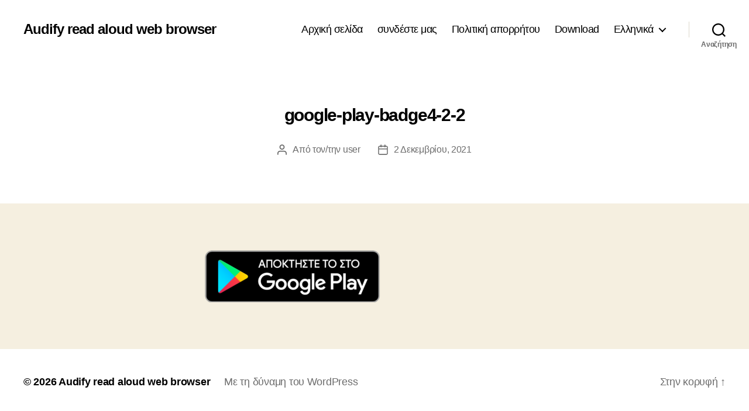

--- FILE ---
content_type: text/html; charset=UTF-8
request_url: https://www.tangerinesoftwarehouse.com/el/audify-%CF%80%CF%81%CF%8C%CE%B3%CF%81%CE%B1%CE%BC%CE%BC%CE%B1-%CF%80%CE%B5%CF%81%CE%B9%CE%AE%CE%B3%CE%B7%CF%83%CE%B7%CF%82-ebook-%CE%B9%CF%83%CF%84%CF%8C%CF%82-%CE%BA%CE%B5%CE%AF%CE%BC%CE%B5%CE%BD/google-play-badge4-2-2/
body_size: 11104
content:
<!DOCTYPE html>

<html class="no-js" dir="ltr" lang="el" prefix="og: https://ogp.me/ns#">

	<head>

		<meta charset="UTF-8">
		<meta name="viewport" content="width=device-width, initial-scale=1.0">

		<link rel="profile" href="https://gmpg.org/xfn/11">

		<title>google-play-badge4-2-2 | Audify read aloud web browser</title>

		<!-- All in One SEO 4.6.3 - aioseo.com -->
		<meta name="robots" content="max-image-preview:large"/>
		<link rel="canonical" href="https://www.tangerinesoftwarehouse.com/google-play-badge4-2-2/"/>
		<meta name="generator" content="All in One SEO (AIOSEO) 4.6.3"/>
		<meta property="og:locale" content="el_GR"/>
		<meta property="og:site_name" content="Audify read aloud web browser |"/>
		<meta property="og:type" content="article"/>
		<meta property="og:title" content="google-play-badge4-2-2 | Audify read aloud web browser"/>
		<meta property="og:url" content="https://www.tangerinesoftwarehouse.com/google-play-badge4-2-2/"/>
		<meta property="article:published_time" content="2021-12-02T09:09:54+00:00"/>
		<meta property="article:modified_time" content="2021-12-02T09:09:54+00:00"/>
		<meta name="twitter:card" content="summary"/>
		<meta name="twitter:title" content="google-play-badge4-2-2 | Audify read aloud web browser"/>
		<script type="application/ld+json" class="aioseo-schema">
			{"@context":"https:\/\/schema.org","@graph":[{"@type":"BreadcrumbList","@id":"https:\/\/www.tangerinesoftwarehouse.com\/google-play-badge4-2-2\/#breadcrumblist","itemListElement":[{"@type":"ListItem","@id":"https:\/\/www.tangerinesoftwarehouse.com\/#listItem","position":1,"name":"Home","item":"https:\/\/www.tangerinesoftwarehouse.com\/","nextItem":"https:\/\/www.tangerinesoftwarehouse.com\/google-play-badge4-2-2\/#listItem"},{"@type":"ListItem","@id":"https:\/\/www.tangerinesoftwarehouse.com\/google-play-badge4-2-2\/#listItem","position":2,"name":"google-play-badge4-2-2","previousItem":"https:\/\/www.tangerinesoftwarehouse.com\/#listItem"}]},{"@type":"ItemPage","@id":"https:\/\/www.tangerinesoftwarehouse.com\/google-play-badge4-2-2\/#itempage","url":"https:\/\/www.tangerinesoftwarehouse.com\/google-play-badge4-2-2\/","name":"google-play-badge4-2-2 | Audify read aloud web browser","inLanguage":"el","isPartOf":{"@id":"https:\/\/www.tangerinesoftwarehouse.com\/#website"},"breadcrumb":{"@id":"https:\/\/www.tangerinesoftwarehouse.com\/google-play-badge4-2-2\/#breadcrumblist"},"author":{"@id":"https:\/\/www.tangerinesoftwarehouse.com\/el\/author\/user\/#author"},"creator":{"@id":"https:\/\/www.tangerinesoftwarehouse.com\/el\/author\/user\/#author"},"datePublished":"2021-12-02T09:09:54+00:00","dateModified":"2021-12-02T09:09:54+00:00"},{"@type":"Organization","@id":"https:\/\/www.tangerinesoftwarehouse.com\/#organization","name":"Tangerine Software House","url":"https:\/\/www.tangerinesoftwarehouse.com\/","logo":{"@type":"ImageObject","url":"https:\/\/www.tangerinesoftwarehouse.com\/wp-content\/uploads\/2021\/03\/cropped-logo-1.png","@id":"https:\/\/www.tangerinesoftwarehouse.com\/google-play-badge4-2-2\/#organizationLogo","width":512,"height":512},"image":{"@id":"https:\/\/www.tangerinesoftwarehouse.com\/google-play-badge4-2-2\/#organizationLogo"}},{"@type":"Person","@id":"https:\/\/www.tangerinesoftwarehouse.com\/el\/author\/user\/#author","url":"https:\/\/www.tangerinesoftwarehouse.com\/el\/author\/user\/","name":"user","image":{"@type":"ImageObject","@id":"https:\/\/www.tangerinesoftwarehouse.com\/google-play-badge4-2-2\/#authorImage","url":"https:\/\/secure.gravatar.com\/avatar\/b58996c504c5638798eb6b511e6f49af?s=96&d=mm&r=g","width":96,"height":96,"caption":"user"}},{"@type":"WebSite","@id":"https:\/\/www.tangerinesoftwarehouse.com\/#website","url":"https:\/\/www.tangerinesoftwarehouse.com\/","name":"Tangerine Software House","inLanguage":"el","publisher":{"@id":"https:\/\/www.tangerinesoftwarehouse.com\/#organization"}}]}
		</script>
		<!-- All in One SEO -->

<link rel="alternate" type="application/rss+xml" title="Ροή RSS &raquo; Audify read aloud web browser" href="https://www.tangerinesoftwarehouse.com/el/feed/"/>
<link rel="alternate" type="application/rss+xml" title="Ροή Σχολίων &raquo; Audify read aloud web browser" href="https://www.tangerinesoftwarehouse.com/el/comments/feed/"/>
<script>window._wpemojiSettings={"baseUrl":"https:\/\/s.w.org\/images\/core\/emoji\/15.0.3\/72x72\/","ext":".png","svgUrl":"https:\/\/s.w.org\/images\/core\/emoji\/15.0.3\/svg\/","svgExt":".svg","source":{"concatemoji":"https:\/\/www.tangerinesoftwarehouse.com\/wp-includes\/js\/wp-emoji-release.min.js?ver=6.5.3"}};!function(i,n){var o,s,e;function c(e){try{var t={supportTests:e,timestamp:(new Date).valueOf()};sessionStorage.setItem(o,JSON.stringify(t))}catch(e){}}function p(e,t,n){e.clearRect(0,0,e.canvas.width,e.canvas.height),e.fillText(t,0,0);var t=new Uint32Array(e.getImageData(0,0,e.canvas.width,e.canvas.height).data),r=(e.clearRect(0,0,e.canvas.width,e.canvas.height),e.fillText(n,0,0),new Uint32Array(e.getImageData(0,0,e.canvas.width,e.canvas.height).data));return t.every(function(e,t){return e===r[t]})}function u(e,t,n){switch(t){case"flag":return n(e,"\ud83c\udff3\ufe0f\u200d\u26a7\ufe0f","\ud83c\udff3\ufe0f\u200b\u26a7\ufe0f")?!1:!n(e,"\ud83c\uddfa\ud83c\uddf3","\ud83c\uddfa\u200b\ud83c\uddf3")&&!n(e,"\ud83c\udff4\udb40\udc67\udb40\udc62\udb40\udc65\udb40\udc6e\udb40\udc67\udb40\udc7f","\ud83c\udff4\u200b\udb40\udc67\u200b\udb40\udc62\u200b\udb40\udc65\u200b\udb40\udc6e\u200b\udb40\udc67\u200b\udb40\udc7f");case"emoji":return!n(e,"\ud83d\udc26\u200d\u2b1b","\ud83d\udc26\u200b\u2b1b")}return!1}function f(e,t,n){var r="undefined"!=typeof WorkerGlobalScope&&self instanceof WorkerGlobalScope?new OffscreenCanvas(300,150):i.createElement("canvas"),a=r.getContext("2d",{willReadFrequently:!0}),o=(a.textBaseline="top",a.font="600 32px Arial",{});return e.forEach(function(e){o[e]=t(a,e,n)}),o}function t(e){var t=i.createElement("script");t.src=e,t.defer=!0,i.head.appendChild(t)}"undefined"!=typeof Promise&&(o="wpEmojiSettingsSupports",s=["flag","emoji"],n.supports={everything:!0,everythingExceptFlag:!0},e=new Promise(function(e){i.addEventListener("DOMContentLoaded",e,{once:!0})}),new Promise(function(t){var n=function(){try{var e=JSON.parse(sessionStorage.getItem(o));if("object"==typeof e&&"number"==typeof e.timestamp&&(new Date).valueOf()<e.timestamp+604800&&"object"==typeof e.supportTests)return e.supportTests}catch(e){}return null}();if(!n){if("undefined"!=typeof Worker&&"undefined"!=typeof OffscreenCanvas&&"undefined"!=typeof URL&&URL.createObjectURL&&"undefined"!=typeof Blob)try{var e="postMessage("+f.toString()+"("+[JSON.stringify(s),u.toString(),p.toString()].join(",")+"));",r=new Blob([e],{type:"text/javascript"}),a=new Worker(URL.createObjectURL(r),{name:"wpTestEmojiSupports"});return void(a.onmessage=function(e){c(n=e.data),a.terminate(),t(n)})}catch(e){}c(n=f(s,u,p))}t(n)}).then(function(e){for(var t in e)n.supports[t]=e[t],n.supports.everything=n.supports.everything&&n.supports[t],"flag"!==t&&(n.supports.everythingExceptFlag=n.supports.everythingExceptFlag&&n.supports[t]);n.supports.everythingExceptFlag=n.supports.everythingExceptFlag&&!n.supports.flag,n.DOMReady=!1,n.readyCallback=function(){n.DOMReady=!0}}).then(function(){return e}).then(function(){var e;n.supports.everything||(n.readyCallback(),(e=n.source||{}).concatemoji?t(e.concatemoji):e.wpemoji&&e.twemoji&&(t(e.twemoji),t(e.wpemoji)))}))}((window,document),window._wpemojiSettings);</script>
<style id='wp-emoji-styles-inline-css'>img.wp-smiley,img.emoji{display:inline!important;border:none!important;box-shadow:none!important;height:1em!important;width:1em!important;margin:0 .07em!important;vertical-align:-.1em!important;background:none!important;padding:0!important}</style>
<link rel='stylesheet' id='wp-block-library-css' href='https://www.tangerinesoftwarehouse.com/wp-includes/css/dist/block-library/style.min.css?ver=6.5.3' media='all'/>
<style id='classic-theme-styles-inline-css'>.wp-block-button__link{color:#fff;background-color:#32373c;border-radius:9999px;box-shadow:none;text-decoration:none;padding:calc(.667em + 2px) calc(1.333em + 2px);font-size:1.125em}.wp-block-file__button{background:#32373c;color:#fff;text-decoration:none}</style>
<style id='global-styles-inline-css'>body{--wp--preset--color--black:#000;--wp--preset--color--cyan-bluish-gray:#abb8c3;--wp--preset--color--white:#fff;--wp--preset--color--pale-pink:#f78da7;--wp--preset--color--vivid-red:#cf2e2e;--wp--preset--color--luminous-vivid-orange:#ff6900;--wp--preset--color--luminous-vivid-amber:#fcb900;--wp--preset--color--light-green-cyan:#7bdcb5;--wp--preset--color--vivid-green-cyan:#00d084;--wp--preset--color--pale-cyan-blue:#8ed1fc;--wp--preset--color--vivid-cyan-blue:#0693e3;--wp--preset--color--vivid-purple:#9b51e0;--wp--preset--color--accent:#cd2653;--wp--preset--color--primary:#000;--wp--preset--color--secondary:#6d6d6d;--wp--preset--color--subtle-background:#dcd7ca;--wp--preset--color--background:#f5efe0;--wp--preset--gradient--vivid-cyan-blue-to-vivid-purple:linear-gradient(135deg,rgba(6,147,227,1) 0%,#9b51e0 100%);--wp--preset--gradient--light-green-cyan-to-vivid-green-cyan:linear-gradient(135deg,#7adcb4 0%,#00d082 100%);--wp--preset--gradient--luminous-vivid-amber-to-luminous-vivid-orange:linear-gradient(135deg,rgba(252,185,0,1) 0%,rgba(255,105,0,1) 100%);--wp--preset--gradient--luminous-vivid-orange-to-vivid-red:linear-gradient(135deg,rgba(255,105,0,1) 0%,#cf2e2e 100%);--wp--preset--gradient--very-light-gray-to-cyan-bluish-gray:linear-gradient(135deg,#eee 0%,#a9b8c3 100%);--wp--preset--gradient--cool-to-warm-spectrum:linear-gradient(135deg,#4aeadc 0%,#9778d1 20%,#cf2aba 40%,#ee2c82 60%,#fb6962 80%,#fef84c 100%);--wp--preset--gradient--blush-light-purple:linear-gradient(135deg,#ffceec 0%,#9896f0 100%);--wp--preset--gradient--blush-bordeaux:linear-gradient(135deg,#fecda5 0%,#fe2d2d 50%,#6b003e 100%);--wp--preset--gradient--luminous-dusk:linear-gradient(135deg,#ffcb70 0%,#c751c0 50%,#4158d0 100%);--wp--preset--gradient--pale-ocean:linear-gradient(135deg,#fff5cb 0%,#b6e3d4 50%,#33a7b5 100%);--wp--preset--gradient--electric-grass:linear-gradient(135deg,#caf880 0%,#71ce7e 100%);--wp--preset--gradient--midnight:linear-gradient(135deg,#020381 0%,#2874fc 100%);--wp--preset--font-size--small:18px;--wp--preset--font-size--medium:20px;--wp--preset--font-size--large:26.25px;--wp--preset--font-size--x-large:42px;--wp--preset--font-size--normal:21px;--wp--preset--font-size--larger:32px;--wp--preset--spacing--20:.44rem;--wp--preset--spacing--30:.67rem;--wp--preset--spacing--40:1rem;--wp--preset--spacing--50:1.5rem;--wp--preset--spacing--60:2.25rem;--wp--preset--spacing--70:3.38rem;--wp--preset--spacing--80:5.06rem;--wp--preset--shadow--natural:6px 6px 9px rgba(0,0,0,.2);--wp--preset--shadow--deep:12px 12px 50px rgba(0,0,0,.4);--wp--preset--shadow--sharp:6px 6px 0 rgba(0,0,0,.2);--wp--preset--shadow--outlined:6px 6px 0 -3px rgba(255,255,255,1) , 6px 6px rgba(0,0,0,1);--wp--preset--shadow--crisp:6px 6px 0 rgba(0,0,0,1)}:where(.is-layout-flex){gap:.5em}:where(.is-layout-grid){gap:.5em}body .is-layout-flex{display:flex}body .is-layout-flex{flex-wrap:wrap;align-items:center}body .is-layout-flex>*{margin:0}body .is-layout-grid{display:grid}body .is-layout-grid>*{margin:0}:where(.wp-block-columns.is-layout-flex){gap:2em}:where(.wp-block-columns.is-layout-grid){gap:2em}:where(.wp-block-post-template.is-layout-flex){gap:1.25em}:where(.wp-block-post-template.is-layout-grid){gap:1.25em}.has-black-color{color:var(--wp--preset--color--black)!important}.has-cyan-bluish-gray-color{color:var(--wp--preset--color--cyan-bluish-gray)!important}.has-white-color{color:var(--wp--preset--color--white)!important}.has-pale-pink-color{color:var(--wp--preset--color--pale-pink)!important}.has-vivid-red-color{color:var(--wp--preset--color--vivid-red)!important}.has-luminous-vivid-orange-color{color:var(--wp--preset--color--luminous-vivid-orange)!important}.has-luminous-vivid-amber-color{color:var(--wp--preset--color--luminous-vivid-amber)!important}.has-light-green-cyan-color{color:var(--wp--preset--color--light-green-cyan)!important}.has-vivid-green-cyan-color{color:var(--wp--preset--color--vivid-green-cyan)!important}.has-pale-cyan-blue-color{color:var(--wp--preset--color--pale-cyan-blue)!important}.has-vivid-cyan-blue-color{color:var(--wp--preset--color--vivid-cyan-blue)!important}.has-vivid-purple-color{color:var(--wp--preset--color--vivid-purple)!important}.has-black-background-color{background-color:var(--wp--preset--color--black)!important}.has-cyan-bluish-gray-background-color{background-color:var(--wp--preset--color--cyan-bluish-gray)!important}.has-white-background-color{background-color:var(--wp--preset--color--white)!important}.has-pale-pink-background-color{background-color:var(--wp--preset--color--pale-pink)!important}.has-vivid-red-background-color{background-color:var(--wp--preset--color--vivid-red)!important}.has-luminous-vivid-orange-background-color{background-color:var(--wp--preset--color--luminous-vivid-orange)!important}.has-luminous-vivid-amber-background-color{background-color:var(--wp--preset--color--luminous-vivid-amber)!important}.has-light-green-cyan-background-color{background-color:var(--wp--preset--color--light-green-cyan)!important}.has-vivid-green-cyan-background-color{background-color:var(--wp--preset--color--vivid-green-cyan)!important}.has-pale-cyan-blue-background-color{background-color:var(--wp--preset--color--pale-cyan-blue)!important}.has-vivid-cyan-blue-background-color{background-color:var(--wp--preset--color--vivid-cyan-blue)!important}.has-vivid-purple-background-color{background-color:var(--wp--preset--color--vivid-purple)!important}.has-black-border-color{border-color:var(--wp--preset--color--black)!important}.has-cyan-bluish-gray-border-color{border-color:var(--wp--preset--color--cyan-bluish-gray)!important}.has-white-border-color{border-color:var(--wp--preset--color--white)!important}.has-pale-pink-border-color{border-color:var(--wp--preset--color--pale-pink)!important}.has-vivid-red-border-color{border-color:var(--wp--preset--color--vivid-red)!important}.has-luminous-vivid-orange-border-color{border-color:var(--wp--preset--color--luminous-vivid-orange)!important}.has-luminous-vivid-amber-border-color{border-color:var(--wp--preset--color--luminous-vivid-amber)!important}.has-light-green-cyan-border-color{border-color:var(--wp--preset--color--light-green-cyan)!important}.has-vivid-green-cyan-border-color{border-color:var(--wp--preset--color--vivid-green-cyan)!important}.has-pale-cyan-blue-border-color{border-color:var(--wp--preset--color--pale-cyan-blue)!important}.has-vivid-cyan-blue-border-color{border-color:var(--wp--preset--color--vivid-cyan-blue)!important}.has-vivid-purple-border-color{border-color:var(--wp--preset--color--vivid-purple)!important}.has-vivid-cyan-blue-to-vivid-purple-gradient-background{background:var(--wp--preset--gradient--vivid-cyan-blue-to-vivid-purple)!important}.has-light-green-cyan-to-vivid-green-cyan-gradient-background{background:var(--wp--preset--gradient--light-green-cyan-to-vivid-green-cyan)!important}.has-luminous-vivid-amber-to-luminous-vivid-orange-gradient-background{background:var(--wp--preset--gradient--luminous-vivid-amber-to-luminous-vivid-orange)!important}.has-luminous-vivid-orange-to-vivid-red-gradient-background{background:var(--wp--preset--gradient--luminous-vivid-orange-to-vivid-red)!important}.has-very-light-gray-to-cyan-bluish-gray-gradient-background{background:var(--wp--preset--gradient--very-light-gray-to-cyan-bluish-gray)!important}.has-cool-to-warm-spectrum-gradient-background{background:var(--wp--preset--gradient--cool-to-warm-spectrum)!important}.has-blush-light-purple-gradient-background{background:var(--wp--preset--gradient--blush-light-purple)!important}.has-blush-bordeaux-gradient-background{background:var(--wp--preset--gradient--blush-bordeaux)!important}.has-luminous-dusk-gradient-background{background:var(--wp--preset--gradient--luminous-dusk)!important}.has-pale-ocean-gradient-background{background:var(--wp--preset--gradient--pale-ocean)!important}.has-electric-grass-gradient-background{background:var(--wp--preset--gradient--electric-grass)!important}.has-midnight-gradient-background{background:var(--wp--preset--gradient--midnight)!important}.has-small-font-size{font-size:var(--wp--preset--font-size--small)!important}.has-medium-font-size{font-size:var(--wp--preset--font-size--medium)!important}.has-large-font-size{font-size:var(--wp--preset--font-size--large)!important}.has-x-large-font-size{font-size:var(--wp--preset--font-size--x-large)!important}.wp-block-navigation a:where(:not(.wp-element-button)){color:inherit}:where(.wp-block-post-template.is-layout-flex){gap:1.25em}:where(.wp-block-post-template.is-layout-grid){gap:1.25em}:where(.wp-block-columns.is-layout-flex){gap:2em}:where(.wp-block-columns.is-layout-grid){gap:2em}.wp-block-pullquote{font-size:1.5em;line-height:1.6}</style>
<link rel='stylesheet' id='contact-form-7-css' href='https://www.tangerinesoftwarehouse.com/wp-content/plugins/contact-form-7/includes/css/styles.css?ver=5.9.5' media='all'/>
<link rel='stylesheet' id='dashicons-css' href='https://www.tangerinesoftwarehouse.com/wp-includes/css/dashicons.min.css?ver=6.5.3' media='all'/>
<link rel='stylesheet' id='post-views-counter-frontend-css' href='https://www.tangerinesoftwarehouse.com/wp-content/plugins/post-views-counter/css/frontend.min.css?ver=1.4.6' media='all'/>
<link rel='stylesheet' id='twentytwenty-style-css' href='https://www.tangerinesoftwarehouse.com/wp-content/themes/twentytwenty/style.css?ver=2.6' media='all'/>
<style id='twentytwenty-style-inline-css'>.color-accent,.color-accent-hover:hover,.color-accent-hover:focus,:root .has-accent-color,.has-drop-cap:not(:focus):first-letter,.wp-block-button.is-style-outline,a {color:#cd2653}blockquote,.border-color-accent,.border-color-accent-hover:hover,.border-color-accent-hover:focus{border-color:#cd2653}button,.button,.faux-button,.wp-block-button__link,.wp-block-file .wp-block-file__button,input[type="button"],input[type="reset"],input[type="submit"],.bg-accent,.bg-accent-hover:hover,.bg-accent-hover:focus,:root .has-accent-background-color,.comment-reply-link{background-color:#cd2653}.fill-children-accent,.fill-children-accent *{fill:#cd2653}body,.entry-title a,:root .has-primary-color{color:#000}:root .has-primary-background-color{background-color:#000}cite,figcaption,.wp-caption-text,.post-meta,.entry-content .wp-block-archives li,.entry-content .wp-block-categories li,.entry-content .wp-block-latest-posts li,.wp-block-latest-comments__comment-date,.wp-block-latest-posts__post-date,.wp-block-embed figcaption,.wp-block-image figcaption,.wp-block-pullquote cite,.comment-metadata,.comment-respond .comment-notes,.comment-respond .logged-in-as,.pagination .dots,.entry-content hr:not(.has-background),hr.styled-separator,:root .has-secondary-color {color:#6d6d6d}:root .has-secondary-background-color{background-color:#6d6d6d}pre,fieldset,input,textarea,table,table *,hr{border-color:#dcd7ca}caption,code,code,kbd,samp,.wp-block-table.is-style-stripes tbody tr:nth-child(odd),:root .has-subtle-background-background-color {background-color:#dcd7ca}.wp-block-table.is-style-stripes{border-bottom-color:#dcd7ca}.wp-block-latest-posts.is-grid li{border-top-color:#dcd7ca}:root .has-subtle-background-color{color:#dcd7ca}body:not(.overlay-header) .primary-menu > li > a,body:not(.overlay-header) .primary-menu > li > .icon,.modal-menu a,.footer-menu a, .footer-widgets a:where(:not(.wp-block-button__link)),#site-footer .wp-block-button.is-style-outline,.wp-block-pullquote:before,.singular:not(.overlay-header) .entry-header a,.archive-header a,.header-footer-group .color-accent,.header-footer-group .color-accent-hover:hover {color:#cd2653}.social-icons a,#site-footer button:not(.toggle),#site-footer .button,#site-footer .faux-button,#site-footer .wp-block-button__link,#site-footer .wp-block-file__button,#site-footer input[type="button"],#site-footer input[type="reset"],#site-footer input[type="submit"] {background-color:#cd2653}.header-footer-group,body:not(.overlay-header) #site-header .toggle,.menu-modal .toggle {color:#000}body:not(.overlay-header) .primary-menu ul {background-color:#000}body:not(.overlay-header) .primary-menu > li > ul:after {border-bottom-color:#000}body:not(.overlay-header) .primary-menu ul ul:after {border-left-color:#000}.site-description,body:not(.overlay-header) .toggle-inner .toggle-text,.widget .post-date,.widget .rss-date,.widget_archive li,.widget_categories li,.widget cite,.widget_pages li,.widget_meta li,.widget_nav_menu li,.powered-by-wordpress,.footer-credits .privacy-policy,.to-the-top,.singular .entry-header .post-meta,.singular:not(.overlay-header) .entry-header .post-meta a {color:#6d6d6d}.header-footer-group pre,.header-footer-group fieldset,.header-footer-group input,.header-footer-group textarea,.header-footer-group table,.header-footer-group table *,.footer-nav-widgets-wrapper,#site-footer,.menu-modal nav *,.footer-widgets-outer-wrapper,.footer-top{border-color:#dcd7ca}.header-footer-group table caption,body:not(.overlay-header) .header-inner .toggle-wrapper::before {background-color:#dcd7ca}body,input,textarea,button,.button,.faux-button,.faux-button.more-link,.wp-block-button__link,.wp-block-file__button,.has-drop-cap:not(:focus)::first-letter,.entry-content .wp-block-archives,.entry-content .wp-block-categories,.entry-content .wp-block-cover-image,.entry-content .wp-block-cover-image p,.entry-content .wp-block-latest-comments,.entry-content .wp-block-latest-posts,.entry-content .wp-block-pullquote,.entry-content .wp-block-quote.is-large,.entry-content .wp-block-quote.is-style-large,.entry-content .wp-block-archives *,.entry-content .wp-block-categories *,.entry-content .wp-block-latest-posts *,.entry-content .wp-block-latest-comments *,.entry-content,.entry-content h1,.entry-content h2,.entry-content h3,.entry-content h4,.entry-content h5,.entry-content h6,.entry-content p,.entry-content ol,.entry-content ul,.entry-content dl,.entry-content dt,.entry-content cite,.entry-content figcaption,.entry-content table,.entry-content address,.entry-content .wp-caption-text,.entry-content .wp-block-file,.comment-content p,.comment-content ol,.comment-content ul,.comment-content dl,.comment-content dt,.comment-content cite,.comment-content figcaption,.comment-content .wp-caption-text,.widget_text p,.widget_text ol,.widget_text ul,.widget_text dl,.widget_text dt,.widget-content .rssSummary,.widget-content cite,.widget-content figcaption,.widget-content .wp-caption-text {font-family:'Helvetica Neue',Helvetica,Arial,sans-serif}</style>
<link rel='stylesheet' id='twentytwenty-fonts-css' href='https://www.tangerinesoftwarehouse.com/wp-content/themes/twentytwenty/assets/css/font-inter.css?ver=2.6' media='all'/>
<link rel='stylesheet' id='twentytwenty-print-style-css' href='https://www.tangerinesoftwarehouse.com/wp-content/themes/twentytwenty/print.css?ver=2.6' media='print'/>
<script src="https://www.tangerinesoftwarehouse.com/wp-content/themes/twentytwenty/assets/js/index.js?ver=2.6" id="twentytwenty-js-js" defer data-wp-strategy="defer"></script>
<link rel="https://api.w.org/" href="https://www.tangerinesoftwarehouse.com/wp-json/"/><link rel="alternate" type="application/json" href="https://www.tangerinesoftwarehouse.com/wp-json/wp/v2/media/2353"/><link rel="EditURI" type="application/rsd+xml" title="RSD" href="https://www.tangerinesoftwarehouse.com/xmlrpc.php?rsd"/>
<meta name="generator" content="WordPress 6.5.3"/>
<link rel='shortlink' href='https://www.tangerinesoftwarehouse.com/?p=2353'/>
<link rel="alternate" type="application/json+oembed" href="https://www.tangerinesoftwarehouse.com/wp-json/oembed/1.0/embed?url=https%3A%2F%2Fwww.tangerinesoftwarehouse.com%2Fgoogle-play-badge4-2-2%2F"/>
<link rel="alternate" type="text/xml+oembed" href="https://www.tangerinesoftwarehouse.com/wp-json/oembed/1.0/embed?url=https%3A%2F%2Fwww.tangerinesoftwarehouse.com%2Fgoogle-play-badge4-2-2%2F&#038;format=xml"/>
	<script>document.documentElement.className=document.documentElement.className.replace('no-js','js');</script>
	<link rel="icon" href="https://www.tangerinesoftwarehouse.com/wp-content/uploads/2021/03/cropped-logo-1-32x32.png" sizes="32x32"/>
<link rel="icon" href="https://www.tangerinesoftwarehouse.com/wp-content/uploads/2021/03/cropped-logo-1-192x192.png" sizes="192x192"/>
<link rel="apple-touch-icon" href="https://www.tangerinesoftwarehouse.com/wp-content/uploads/2021/03/cropped-logo-1-180x180.png"/>
<meta name="msapplication-TileImage" content="https://www.tangerinesoftwarehouse.com/wp-content/uploads/2021/03/cropped-logo-1-270x270.png"/>
		<style id="wp-custom-css">h1{font-size:3rem}h3{font-size:3rem}.home .entry-header{display:none}</style>
		
	</head>

	<body class="attachment attachment-template-default single single-attachment postid-2353 attachmentid-2353 attachment-png wp-embed-responsive singular enable-search-modal missing-post-thumbnail has-no-pagination not-showing-comments show-avatars footer-top-hidden">

		<a class="skip-link screen-reader-text" href="#site-content">Μετάβαση στο περιεχόμενο</a>
		<header id="site-header" class="header-footer-group">

			<div class="header-inner section-inner">

				<div class="header-titles-wrapper">

					
						<button class="toggle search-toggle mobile-search-toggle" data-toggle-target=".search-modal" data-toggle-body-class="showing-search-modal" data-set-focus=".search-modal .search-field" aria-expanded="false">
							<span class="toggle-inner">
								<span class="toggle-icon">
									<svg class="svg-icon" aria-hidden="true" role="img" focusable="false" xmlns="http://www.w3.org/2000/svg" width="23" height="23" viewBox="0 0 23 23"><path d="M38.710696,48.0601792 L43,52.3494831 L41.3494831,54 L37.0601792,49.710696 C35.2632422,51.1481185 32.9839107,52.0076499 30.5038249,52.0076499 C24.7027226,52.0076499 20,47.3049272 20,41.5038249 C20,35.7027226 24.7027226,31 30.5038249,31 C36.3049272,31 41.0076499,35.7027226 41.0076499,41.5038249 C41.0076499,43.9839107 40.1481185,46.2632422 38.710696,48.0601792 Z M36.3875844,47.1716785 C37.8030221,45.7026647 38.6734666,43.7048964 38.6734666,41.5038249 C38.6734666,36.9918565 35.0157934,33.3341833 30.5038249,33.3341833 C25.9918565,33.3341833 22.3341833,36.9918565 22.3341833,41.5038249 C22.3341833,46.0157934 25.9918565,49.6734666 30.5038249,49.6734666 C32.7048964,49.6734666 34.7026647,48.8030221 36.1716785,47.3875844 C36.2023931,47.347638 36.2360451,47.3092237 36.2726343,47.2726343 C36.3092237,47.2360451 36.347638,47.2023931 36.3875844,47.1716785 Z" transform="translate(-20 -31)"/></svg>								</span>
								<span class="toggle-text">Αναζήτηση</span>
							</span>
						</button><!-- .search-toggle -->

					
					<div class="header-titles">

						<div class="site-title faux-heading"><a href="https://www.tangerinesoftwarehouse.com/el/%ce%b1%cf%81%cf%87%ce%b9%ce%ba%ce%ae-%cf%83%ce%b5%ce%bb%ce%af%ce%b4%ce%b1/">Audify read aloud web browser</a></div>
					</div><!-- .header-titles -->

					<button class="toggle nav-toggle mobile-nav-toggle" data-toggle-target=".menu-modal" data-toggle-body-class="showing-menu-modal" aria-expanded="false" data-set-focus=".close-nav-toggle">
						<span class="toggle-inner">
							<span class="toggle-icon">
								<svg class="svg-icon" aria-hidden="true" role="img" focusable="false" xmlns="http://www.w3.org/2000/svg" width="26" height="7" viewBox="0 0 26 7"><path fill-rule="evenodd" d="M332.5,45 C330.567003,45 329,43.4329966 329,41.5 C329,39.5670034 330.567003,38 332.5,38 C334.432997,38 336,39.5670034 336,41.5 C336,43.4329966 334.432997,45 332.5,45 Z M342,45 C340.067003,45 338.5,43.4329966 338.5,41.5 C338.5,39.5670034 340.067003,38 342,38 C343.932997,38 345.5,39.5670034 345.5,41.5 C345.5,43.4329966 343.932997,45 342,45 Z M351.5,45 C349.567003,45 348,43.4329966 348,41.5 C348,39.5670034 349.567003,38 351.5,38 C353.432997,38 355,39.5670034 355,41.5 C355,43.4329966 353.432997,45 351.5,45 Z" transform="translate(-329 -38)"/></svg>							</span>
							<span class="toggle-text">Μενού</span>
						</span>
					</button><!-- .nav-toggle -->

				</div><!-- .header-titles-wrapper -->

				<div class="header-navigation-wrapper">

					
							<nav class="primary-menu-wrapper" aria-label="Οριζόντιο">

								<ul class="primary-menu reset-list-style">

								<li id="menu-item-1749" class="menu-item menu-item-type-post_type menu-item-object-page menu-item-home menu-item-1749"><a href="https://www.tangerinesoftwarehouse.com/el/%ce%b1%cf%81%cf%87%ce%b9%ce%ba%ce%ae-%cf%83%ce%b5%ce%bb%ce%af%ce%b4%ce%b1/">Αρχική σελίδα</a></li>
<li id="menu-item-1758" class="menu-item menu-item-type-post_type menu-item-object-page menu-item-1758"><a href="https://www.tangerinesoftwarehouse.com/el/%cf%83%cf%85%ce%bd%ce%b4%ce%ad%cf%83%cf%84%ce%b5-%ce%bc%ce%b1%cf%82/">συνδέστε μας</a></li>
<li id="menu-item-1750" class="menu-item menu-item-type-post_type menu-item-object-page menu-item-1750"><a href="https://www.tangerinesoftwarehouse.com/el/%cf%80%ce%bf%ce%bb%ce%b9%cf%84%ce%b9%ce%ba%ce%ae-%ce%b1%cf%80%ce%bf%cf%81%cf%81%ce%ae%cf%84%ce%bf%cf%85/">Πολιτική απορρήτου</a></li>
<li id="menu-item-3728" class="menu-item menu-item-type-post_type menu-item-object-page menu-item-3728"><a href="https://www.tangerinesoftwarehouse.com/download/">Download</a></li>
<li id="menu-item-1787" class="pll-parent-menu-item menu-item menu-item-type-custom menu-item-object-custom menu-item-has-children menu-item-1787"><a href="#pll_switcher">Ελληνικά</a><span class="icon"></span>
<ul class="sub-menu">
	<li id="menu-item-1787-zh-tw" class="lang-item lang-item-6 lang-item-zh-tw no-translation lang-item-first menu-item menu-item-type-custom menu-item-object-custom menu-item-1787-zh-tw"><a href="https://www.tangerinesoftwarehouse.com/zh-tw/%e9%a6%96%e9%a0%81/" hreflang="zh-TW" lang="zh-TW">中文 (台灣)</a></li>
	<li id="menu-item-1787-en" class="lang-item lang-item-14 lang-item-en no-translation menu-item menu-item-type-custom menu-item-object-custom menu-item-1787-en"><a href="https://www.tangerinesoftwarehouse.com/" hreflang="en-US" lang="en-US">English</a></li>
	<li id="menu-item-1787-ja" class="lang-item lang-item-38 lang-item-ja no-translation menu-item menu-item-type-custom menu-item-object-custom menu-item-1787-ja"><a href="https://www.tangerinesoftwarehouse.com/ja/%e3%83%9b%e3%83%bc%e3%83%a0%e3%83%9a%e3%83%bc%e3%82%b8/" hreflang="ja" lang="ja">日本語</a></li>
	<li id="menu-item-1787-ko" class="lang-item lang-item-56 lang-item-ko no-translation menu-item menu-item-type-custom menu-item-object-custom menu-item-1787-ko"><a href="https://www.tangerinesoftwarehouse.com/ko/%ed%99%88%ed%8e%98%ec%9d%b4%ec%a7%80/" hreflang="ko-KR" lang="ko-KR">한국어</a></li>
	<li id="menu-item-1787-fr" class="lang-item lang-item-62 lang-item-fr no-translation menu-item menu-item-type-custom menu-item-object-custom menu-item-1787-fr"><a href="https://www.tangerinesoftwarehouse.com/fr/page-daccueil/" hreflang="fr-FR" lang="fr-FR">Français</a></li>
	<li id="menu-item-1787-es" class="lang-item lang-item-68 lang-item-es no-translation menu-item menu-item-type-custom menu-item-object-custom menu-item-1787-es"><a href="https://www.tangerinesoftwarehouse.com/es/pagina-de-inicio/" hreflang="es-ES" lang="es-ES">Español</a></li>
	<li id="menu-item-1787-ru" class="lang-item lang-item-72 lang-item-ru no-translation menu-item menu-item-type-custom menu-item-object-custom menu-item-1787-ru"><a href="https://www.tangerinesoftwarehouse.com/ru/%d0%b4%d0%be%d0%bc%d0%b0%d1%88%d0%bd%d1%8f%d1%8f-%d1%81%d1%82%d1%80%d0%b0%d0%bd%d0%b8%d1%86%d0%b0/" hreflang="ru-RU" lang="ru-RU">Русский</a></li>
	<li id="menu-item-1787-de" class="lang-item lang-item-75 lang-item-de no-translation menu-item menu-item-type-custom menu-item-object-custom menu-item-1787-de"><a href="https://www.tangerinesoftwarehouse.com/de/startseite/" hreflang="de-DE" lang="de-DE">Deutsch</a></li>
	<li id="menu-item-1787-pt" class="lang-item lang-item-82 lang-item-pt no-translation menu-item menu-item-type-custom menu-item-object-custom menu-item-1787-pt"><a href="https://www.tangerinesoftwarehouse.com/pt/pagina-inicial/" hreflang="pt-PT" lang="pt-PT">Português</a></li>
	<li id="menu-item-1787-ar" class="lang-item lang-item-85 lang-item-ar no-translation menu-item menu-item-type-custom menu-item-object-custom menu-item-1787-ar"><a href="https://www.tangerinesoftwarehouse.com/ar/%d8%a7%d9%84%d8%b5%d9%81%d8%ad%d8%a9-%d8%a7%d9%84%d8%b1%d8%a6%d9%8a%d8%b3%d9%8a%d8%a9/" hreflang="ar" lang="ar">العربية</a></li>
	<li id="menu-item-1787-it" class="lang-item lang-item-95 lang-item-it no-translation menu-item menu-item-type-custom menu-item-object-custom menu-item-1787-it"><a href="https://www.tangerinesoftwarehouse.com/it/pagina-iniziale/" hreflang="it-IT" lang="it-IT">Italiano</a></li>
	<li id="menu-item-1787-id" class="lang-item lang-item-100 lang-item-id no-translation menu-item menu-item-type-custom menu-item-object-custom menu-item-1787-id"><a href="https://www.tangerinesoftwarehouse.com/id/rumah/" hreflang="id-ID" lang="id-ID">Bahasa Indonesia</a></li>
	<li id="menu-item-1787-hi" class="lang-item lang-item-108 lang-item-hi no-translation menu-item menu-item-type-custom menu-item-object-custom menu-item-1787-hi"><a href="https://www.tangerinesoftwarehouse.com/hi/%e0%a4%98%e0%a4%b0/" hreflang="hi-IN" lang="hi-IN">हिन्दी</a></li>
	<li id="menu-item-1787-sv" class="lang-item lang-item-112 lang-item-sv no-translation menu-item menu-item-type-custom menu-item-object-custom menu-item-1787-sv"><a href="https://www.tangerinesoftwarehouse.com/sv/audify-las-hogt-webblasare-e-bok-webbsida-laser-hogt-2/" hreflang="sv-SE" lang="sv-SE">Svenska</a></li>
	<li id="menu-item-1787-tr" class="lang-item lang-item-119 lang-item-tr no-translation menu-item menu-item-type-custom menu-item-object-custom menu-item-1787-tr"><a href="https://www.tangerinesoftwarehouse.com/tr/ana-sayfa/" hreflang="tr-TR" lang="tr-TR">Türkçe</a></li>
	<li id="menu-item-1787-uk" class="lang-item lang-item-128 lang-item-uk no-translation menu-item menu-item-type-custom menu-item-object-custom menu-item-1787-uk"><a href="https://www.tangerinesoftwarehouse.com/uk/%d0%b4%d0%be%d0%bc%d0%b0%d1%88%d0%bd%d1%8f-%d1%81%d1%82%d0%be%d1%80%d1%96%d0%bd%d0%ba%d0%b0/" hreflang="uk" lang="uk">Українська</a></li>
	<li id="menu-item-1787-pl" class="lang-item lang-item-134 lang-item-pl no-translation menu-item menu-item-type-custom menu-item-object-custom menu-item-1787-pl"><a href="https://www.tangerinesoftwarehouse.com/pl/strona-glowna/" hreflang="pl-PL" lang="pl-PL">Polski</a></li>
	<li id="menu-item-1787-ro" class="lang-item lang-item-140 lang-item-ro no-translation menu-item menu-item-type-custom menu-item-object-custom menu-item-1787-ro"><a href="https://www.tangerinesoftwarehouse.com/ro/pagina-principala/" hreflang="ro-RO" lang="ro-RO">Română</a></li>
	<li id="menu-item-1787-el" class="lang-item lang-item-146 lang-item-el current-lang no-translation menu-item menu-item-type-custom menu-item-object-custom menu-item-home menu-item-1787-el"><a href="https://www.tangerinesoftwarehouse.com/el/%ce%b1%cf%81%cf%87%ce%b9%ce%ba%ce%ae-%cf%83%ce%b5%ce%bb%ce%af%ce%b4%ce%b1/" hreflang="el" lang="el">Ελληνικά</a></li>
	<li id="menu-item-1787-nl" class="lang-item lang-item-152 lang-item-nl no-translation menu-item menu-item-type-custom menu-item-object-custom menu-item-1787-nl"><a href="https://www.tangerinesoftwarehouse.com/nl/startpagina/" hreflang="nl-NL" lang="nl-NL">Nederlands</a></li>
	<li id="menu-item-1787-th" class="lang-item lang-item-158 lang-item-th no-translation menu-item menu-item-type-custom menu-item-object-custom menu-item-1787-th"><a href="https://www.tangerinesoftwarehouse.com/th/home-2/" hreflang="th" lang="th">ไทย</a></li>
	<li id="menu-item-1787-vi" class="lang-item lang-item-163 lang-item-vi no-translation menu-item menu-item-type-custom menu-item-object-custom menu-item-1787-vi"><a href="https://www.tangerinesoftwarehouse.com/vi/trang-chu/" hreflang="vi" lang="vi">Tiếng Việt</a></li>
	<li id="menu-item-1787-ms" class="lang-item lang-item-168 lang-item-ms no-translation menu-item menu-item-type-custom menu-item-object-custom menu-item-1787-ms"><a href="https://www.tangerinesoftwarehouse.com/ms/audify-teks-ke-ucapan-tts/" hreflang="ms-MY" lang="ms-MY">Bahasa Melayu</a></li>
	<li id="menu-item-1787-hu" class="lang-item lang-item-173 lang-item-hu no-translation menu-item menu-item-type-custom menu-item-object-custom menu-item-1787-hu"><a href="https://www.tangerinesoftwarehouse.com/hu/audify-szovegfelolvaso-tts/" hreflang="hu-HU" lang="hu-HU">Magyar</a></li>
	<li id="menu-item-1787-cs" class="lang-item lang-item-178 lang-item-cs no-translation menu-item menu-item-type-custom menu-item-object-custom menu-item-1787-cs"><a href="https://www.tangerinesoftwarehouse.com/cs/audify-textu-na-rec-web-tts/" hreflang="cs-CZ" lang="cs-CZ">Čeština</a></li>
	<li id="menu-item-1787-da" class="lang-item lang-item-183 lang-item-da no-translation menu-item menu-item-type-custom menu-item-object-custom menu-item-1787-da"><a href="https://www.tangerinesoftwarehouse.com/da/audify-tekst-til-tale-web-tts/" hreflang="da-DK" lang="da-DK">Dansk</a></li>
	<li id="menu-item-1787-nn" class="lang-item lang-item-188 lang-item-nn no-translation menu-item menu-item-type-custom menu-item-object-custom menu-item-1787-nn"><a href="https://www.tangerinesoftwarehouse.com/nn/forside/" hreflang="nn-NO" lang="nn-NO">Norsk Nynorsk</a></li>
	<li id="menu-item-1787-fi" class="lang-item lang-item-193 lang-item-fi no-translation menu-item menu-item-type-custom menu-item-object-custom menu-item-1787-fi"><a href="https://www.tangerinesoftwarehouse.com/fi/etusivu/" hreflang="fi" lang="fi">Suomi</a></li>
	<li id="menu-item-1787-bg" class="lang-item lang-item-198 lang-item-bg no-translation menu-item menu-item-type-custom menu-item-object-custom menu-item-1787-bg"><a href="https://www.tangerinesoftwarehouse.com/bg/%d0%bf%d1%8a%d1%80%d0%b2%d0%b0-%d1%81%d1%82%d1%80%d0%b0%d0%bd%d0%b8%d1%86%d0%b0/" hreflang="bg-BG" lang="bg-BG">български</a></li>
</ul>
</li>

								</ul>

							</nav><!-- .primary-menu-wrapper -->

						
						<div class="header-toggles hide-no-js">

						
							<div class="toggle-wrapper search-toggle-wrapper">

								<button class="toggle search-toggle desktop-search-toggle" data-toggle-target=".search-modal" data-toggle-body-class="showing-search-modal" data-set-focus=".search-modal .search-field" aria-expanded="false">
									<span class="toggle-inner">
										<svg class="svg-icon" aria-hidden="true" role="img" focusable="false" xmlns="http://www.w3.org/2000/svg" width="23" height="23" viewBox="0 0 23 23"><path d="M38.710696,48.0601792 L43,52.3494831 L41.3494831,54 L37.0601792,49.710696 C35.2632422,51.1481185 32.9839107,52.0076499 30.5038249,52.0076499 C24.7027226,52.0076499 20,47.3049272 20,41.5038249 C20,35.7027226 24.7027226,31 30.5038249,31 C36.3049272,31 41.0076499,35.7027226 41.0076499,41.5038249 C41.0076499,43.9839107 40.1481185,46.2632422 38.710696,48.0601792 Z M36.3875844,47.1716785 C37.8030221,45.7026647 38.6734666,43.7048964 38.6734666,41.5038249 C38.6734666,36.9918565 35.0157934,33.3341833 30.5038249,33.3341833 C25.9918565,33.3341833 22.3341833,36.9918565 22.3341833,41.5038249 C22.3341833,46.0157934 25.9918565,49.6734666 30.5038249,49.6734666 C32.7048964,49.6734666 34.7026647,48.8030221 36.1716785,47.3875844 C36.2023931,47.347638 36.2360451,47.3092237 36.2726343,47.2726343 C36.3092237,47.2360451 36.347638,47.2023931 36.3875844,47.1716785 Z" transform="translate(-20 -31)"/></svg>										<span class="toggle-text">Αναζήτηση</span>
									</span>
								</button><!-- .search-toggle -->

							</div>

							
						</div><!-- .header-toggles -->
						
				</div><!-- .header-navigation-wrapper -->

			</div><!-- .header-inner -->

			<div class="search-modal cover-modal header-footer-group" data-modal-target-string=".search-modal" role="dialog" aria-modal="true" aria-label="Search">

	<div class="search-modal-inner modal-inner">

		<div class="section-inner">

			<form role="search" aria-label="Αναζήτηση για:" method="get" class="search-form" action="https://www.tangerinesoftwarehouse.com/el/">
	<label for="search-form-1">
		<span class="screen-reader-text">
			Αναζήτηση για:		</span>
		<input type="search" id="search-form-1" class="search-field" placeholder="Αναζήτηση &hellip;" value="" name="s"/>
	</label>
	<input type="submit" class="search-submit" value="Αναζήτηση"/>
</form>

			<button class="toggle search-untoggle close-search-toggle fill-children-current-color" data-toggle-target=".search-modal" data-toggle-body-class="showing-search-modal" data-set-focus=".search-modal .search-field">
				<span class="screen-reader-text">
					Κλείσιμο αναζήτησης				</span>
				<svg class="svg-icon" aria-hidden="true" role="img" focusable="false" xmlns="http://www.w3.org/2000/svg" width="16" height="16" viewBox="0 0 16 16"><polygon fill="" fill-rule="evenodd" points="6.852 7.649 .399 1.195 1.445 .149 7.899 6.602 14.352 .149 15.399 1.195 8.945 7.649 15.399 14.102 14.352 15.149 7.899 8.695 1.445 15.149 .399 14.102"/></svg>			</button><!-- .search-toggle -->

		</div><!-- .section-inner -->

	</div><!-- .search-modal-inner -->

</div><!-- .menu-modal -->

		</header><!-- #site-header -->

		
<div class="menu-modal cover-modal header-footer-group" data-modal-target-string=".menu-modal">

	<div class="menu-modal-inner modal-inner">

		<div class="menu-wrapper section-inner">

			<div class="menu-top">

				<button class="toggle close-nav-toggle fill-children-current-color" data-toggle-target=".menu-modal" data-toggle-body-class="showing-menu-modal" data-set-focus=".menu-modal">
					<span class="toggle-text">Κλείσιμο Μενού</span>
					<svg class="svg-icon" aria-hidden="true" role="img" focusable="false" xmlns="http://www.w3.org/2000/svg" width="16" height="16" viewBox="0 0 16 16"><polygon fill="" fill-rule="evenodd" points="6.852 7.649 .399 1.195 1.445 .149 7.899 6.602 14.352 .149 15.399 1.195 8.945 7.649 15.399 14.102 14.352 15.149 7.899 8.695 1.445 15.149 .399 14.102"/></svg>				</button><!-- .nav-toggle -->

				
					<nav class="mobile-menu" aria-label="Για κινητά">

						<ul class="modal-menu reset-list-style">

						<li class="menu-item menu-item-type-post_type menu-item-object-page menu-item-home menu-item-1749"><div class="ancestor-wrapper"><a href="https://www.tangerinesoftwarehouse.com/el/%ce%b1%cf%81%cf%87%ce%b9%ce%ba%ce%ae-%cf%83%ce%b5%ce%bb%ce%af%ce%b4%ce%b1/">Αρχική σελίδα</a></div><!-- .ancestor-wrapper --></li>
<li class="menu-item menu-item-type-post_type menu-item-object-page menu-item-1758"><div class="ancestor-wrapper"><a href="https://www.tangerinesoftwarehouse.com/el/%cf%83%cf%85%ce%bd%ce%b4%ce%ad%cf%83%cf%84%ce%b5-%ce%bc%ce%b1%cf%82/">συνδέστε μας</a></div><!-- .ancestor-wrapper --></li>
<li class="menu-item menu-item-type-post_type menu-item-object-page menu-item-1750"><div class="ancestor-wrapper"><a href="https://www.tangerinesoftwarehouse.com/el/%cf%80%ce%bf%ce%bb%ce%b9%cf%84%ce%b9%ce%ba%ce%ae-%ce%b1%cf%80%ce%bf%cf%81%cf%81%ce%ae%cf%84%ce%bf%cf%85/">Πολιτική απορρήτου</a></div><!-- .ancestor-wrapper --></li>
<li class="menu-item menu-item-type-post_type menu-item-object-page menu-item-3728"><div class="ancestor-wrapper"><a href="https://www.tangerinesoftwarehouse.com/download/">Download</a></div><!-- .ancestor-wrapper --></li>
<li class="pll-parent-menu-item menu-item menu-item-type-custom menu-item-object-custom menu-item-has-children menu-item-1787"><div class="ancestor-wrapper"><a href="#pll_switcher">Ελληνικά</a><button class="toggle sub-menu-toggle fill-children-current-color" data-toggle-target=".menu-modal .menu-item-1787 > .sub-menu" data-toggle-type="slidetoggle" data-toggle-duration="250" aria-expanded="false"><span class="screen-reader-text">Εμφάνιση του υπό μενού</span><svg class="svg-icon" aria-hidden="true" role="img" focusable="false" xmlns="http://www.w3.org/2000/svg" width="20" height="12" viewBox="0 0 20 12"><polygon fill="" fill-rule="evenodd" points="1319.899 365.778 1327.678 358 1329.799 360.121 1319.899 370.021 1310 360.121 1312.121 358" transform="translate(-1310 -358)"/></svg></button></div><!-- .ancestor-wrapper -->
<ul class="sub-menu">
	<li class="lang-item lang-item-6 lang-item-zh-tw no-translation lang-item-first menu-item menu-item-type-custom menu-item-object-custom menu-item-1787-zh-tw"><div class="ancestor-wrapper"><a href="https://www.tangerinesoftwarehouse.com/zh-tw/%e9%a6%96%e9%a0%81/" hreflang="zh-TW" lang="zh-TW">中文 (台灣)</a></div><!-- .ancestor-wrapper --></li>
	<li class="lang-item lang-item-14 lang-item-en no-translation menu-item menu-item-type-custom menu-item-object-custom menu-item-1787-en"><div class="ancestor-wrapper"><a href="https://www.tangerinesoftwarehouse.com/" hreflang="en-US" lang="en-US">English</a></div><!-- .ancestor-wrapper --></li>
	<li class="lang-item lang-item-38 lang-item-ja no-translation menu-item menu-item-type-custom menu-item-object-custom menu-item-1787-ja"><div class="ancestor-wrapper"><a href="https://www.tangerinesoftwarehouse.com/ja/%e3%83%9b%e3%83%bc%e3%83%a0%e3%83%9a%e3%83%bc%e3%82%b8/" hreflang="ja" lang="ja">日本語</a></div><!-- .ancestor-wrapper --></li>
	<li class="lang-item lang-item-56 lang-item-ko no-translation menu-item menu-item-type-custom menu-item-object-custom menu-item-1787-ko"><div class="ancestor-wrapper"><a href="https://www.tangerinesoftwarehouse.com/ko/%ed%99%88%ed%8e%98%ec%9d%b4%ec%a7%80/" hreflang="ko-KR" lang="ko-KR">한국어</a></div><!-- .ancestor-wrapper --></li>
	<li class="lang-item lang-item-62 lang-item-fr no-translation menu-item menu-item-type-custom menu-item-object-custom menu-item-1787-fr"><div class="ancestor-wrapper"><a href="https://www.tangerinesoftwarehouse.com/fr/page-daccueil/" hreflang="fr-FR" lang="fr-FR">Français</a></div><!-- .ancestor-wrapper --></li>
	<li class="lang-item lang-item-68 lang-item-es no-translation menu-item menu-item-type-custom menu-item-object-custom menu-item-1787-es"><div class="ancestor-wrapper"><a href="https://www.tangerinesoftwarehouse.com/es/pagina-de-inicio/" hreflang="es-ES" lang="es-ES">Español</a></div><!-- .ancestor-wrapper --></li>
	<li class="lang-item lang-item-72 lang-item-ru no-translation menu-item menu-item-type-custom menu-item-object-custom menu-item-1787-ru"><div class="ancestor-wrapper"><a href="https://www.tangerinesoftwarehouse.com/ru/%d0%b4%d0%be%d0%bc%d0%b0%d1%88%d0%bd%d1%8f%d1%8f-%d1%81%d1%82%d1%80%d0%b0%d0%bd%d0%b8%d1%86%d0%b0/" hreflang="ru-RU" lang="ru-RU">Русский</a></div><!-- .ancestor-wrapper --></li>
	<li class="lang-item lang-item-75 lang-item-de no-translation menu-item menu-item-type-custom menu-item-object-custom menu-item-1787-de"><div class="ancestor-wrapper"><a href="https://www.tangerinesoftwarehouse.com/de/startseite/" hreflang="de-DE" lang="de-DE">Deutsch</a></div><!-- .ancestor-wrapper --></li>
	<li class="lang-item lang-item-82 lang-item-pt no-translation menu-item menu-item-type-custom menu-item-object-custom menu-item-1787-pt"><div class="ancestor-wrapper"><a href="https://www.tangerinesoftwarehouse.com/pt/pagina-inicial/" hreflang="pt-PT" lang="pt-PT">Português</a></div><!-- .ancestor-wrapper --></li>
	<li class="lang-item lang-item-85 lang-item-ar no-translation menu-item menu-item-type-custom menu-item-object-custom menu-item-1787-ar"><div class="ancestor-wrapper"><a href="https://www.tangerinesoftwarehouse.com/ar/%d8%a7%d9%84%d8%b5%d9%81%d8%ad%d8%a9-%d8%a7%d9%84%d8%b1%d8%a6%d9%8a%d8%b3%d9%8a%d8%a9/" hreflang="ar" lang="ar">العربية</a></div><!-- .ancestor-wrapper --></li>
	<li class="lang-item lang-item-95 lang-item-it no-translation menu-item menu-item-type-custom menu-item-object-custom menu-item-1787-it"><div class="ancestor-wrapper"><a href="https://www.tangerinesoftwarehouse.com/it/pagina-iniziale/" hreflang="it-IT" lang="it-IT">Italiano</a></div><!-- .ancestor-wrapper --></li>
	<li class="lang-item lang-item-100 lang-item-id no-translation menu-item menu-item-type-custom menu-item-object-custom menu-item-1787-id"><div class="ancestor-wrapper"><a href="https://www.tangerinesoftwarehouse.com/id/rumah/" hreflang="id-ID" lang="id-ID">Bahasa Indonesia</a></div><!-- .ancestor-wrapper --></li>
	<li class="lang-item lang-item-108 lang-item-hi no-translation menu-item menu-item-type-custom menu-item-object-custom menu-item-1787-hi"><div class="ancestor-wrapper"><a href="https://www.tangerinesoftwarehouse.com/hi/%e0%a4%98%e0%a4%b0/" hreflang="hi-IN" lang="hi-IN">हिन्दी</a></div><!-- .ancestor-wrapper --></li>
	<li class="lang-item lang-item-112 lang-item-sv no-translation menu-item menu-item-type-custom menu-item-object-custom menu-item-1787-sv"><div class="ancestor-wrapper"><a href="https://www.tangerinesoftwarehouse.com/sv/audify-las-hogt-webblasare-e-bok-webbsida-laser-hogt-2/" hreflang="sv-SE" lang="sv-SE">Svenska</a></div><!-- .ancestor-wrapper --></li>
	<li class="lang-item lang-item-119 lang-item-tr no-translation menu-item menu-item-type-custom menu-item-object-custom menu-item-1787-tr"><div class="ancestor-wrapper"><a href="https://www.tangerinesoftwarehouse.com/tr/ana-sayfa/" hreflang="tr-TR" lang="tr-TR">Türkçe</a></div><!-- .ancestor-wrapper --></li>
	<li class="lang-item lang-item-128 lang-item-uk no-translation menu-item menu-item-type-custom menu-item-object-custom menu-item-1787-uk"><div class="ancestor-wrapper"><a href="https://www.tangerinesoftwarehouse.com/uk/%d0%b4%d0%be%d0%bc%d0%b0%d1%88%d0%bd%d1%8f-%d1%81%d1%82%d0%be%d1%80%d1%96%d0%bd%d0%ba%d0%b0/" hreflang="uk" lang="uk">Українська</a></div><!-- .ancestor-wrapper --></li>
	<li class="lang-item lang-item-134 lang-item-pl no-translation menu-item menu-item-type-custom menu-item-object-custom menu-item-1787-pl"><div class="ancestor-wrapper"><a href="https://www.tangerinesoftwarehouse.com/pl/strona-glowna/" hreflang="pl-PL" lang="pl-PL">Polski</a></div><!-- .ancestor-wrapper --></li>
	<li class="lang-item lang-item-140 lang-item-ro no-translation menu-item menu-item-type-custom menu-item-object-custom menu-item-1787-ro"><div class="ancestor-wrapper"><a href="https://www.tangerinesoftwarehouse.com/ro/pagina-principala/" hreflang="ro-RO" lang="ro-RO">Română</a></div><!-- .ancestor-wrapper --></li>
	<li class="lang-item lang-item-146 lang-item-el current-lang no-translation menu-item menu-item-type-custom menu-item-object-custom menu-item-home menu-item-1787-el"><div class="ancestor-wrapper"><a href="https://www.tangerinesoftwarehouse.com/el/%ce%b1%cf%81%cf%87%ce%b9%ce%ba%ce%ae-%cf%83%ce%b5%ce%bb%ce%af%ce%b4%ce%b1/" hreflang="el" lang="el">Ελληνικά</a></div><!-- .ancestor-wrapper --></li>
	<li class="lang-item lang-item-152 lang-item-nl no-translation menu-item menu-item-type-custom menu-item-object-custom menu-item-1787-nl"><div class="ancestor-wrapper"><a href="https://www.tangerinesoftwarehouse.com/nl/startpagina/" hreflang="nl-NL" lang="nl-NL">Nederlands</a></div><!-- .ancestor-wrapper --></li>
	<li class="lang-item lang-item-158 lang-item-th no-translation menu-item menu-item-type-custom menu-item-object-custom menu-item-1787-th"><div class="ancestor-wrapper"><a href="https://www.tangerinesoftwarehouse.com/th/home-2/" hreflang="th" lang="th">ไทย</a></div><!-- .ancestor-wrapper --></li>
	<li class="lang-item lang-item-163 lang-item-vi no-translation menu-item menu-item-type-custom menu-item-object-custom menu-item-1787-vi"><div class="ancestor-wrapper"><a href="https://www.tangerinesoftwarehouse.com/vi/trang-chu/" hreflang="vi" lang="vi">Tiếng Việt</a></div><!-- .ancestor-wrapper --></li>
	<li class="lang-item lang-item-168 lang-item-ms no-translation menu-item menu-item-type-custom menu-item-object-custom menu-item-1787-ms"><div class="ancestor-wrapper"><a href="https://www.tangerinesoftwarehouse.com/ms/audify-teks-ke-ucapan-tts/" hreflang="ms-MY" lang="ms-MY">Bahasa Melayu</a></div><!-- .ancestor-wrapper --></li>
	<li class="lang-item lang-item-173 lang-item-hu no-translation menu-item menu-item-type-custom menu-item-object-custom menu-item-1787-hu"><div class="ancestor-wrapper"><a href="https://www.tangerinesoftwarehouse.com/hu/audify-szovegfelolvaso-tts/" hreflang="hu-HU" lang="hu-HU">Magyar</a></div><!-- .ancestor-wrapper --></li>
	<li class="lang-item lang-item-178 lang-item-cs no-translation menu-item menu-item-type-custom menu-item-object-custom menu-item-1787-cs"><div class="ancestor-wrapper"><a href="https://www.tangerinesoftwarehouse.com/cs/audify-textu-na-rec-web-tts/" hreflang="cs-CZ" lang="cs-CZ">Čeština</a></div><!-- .ancestor-wrapper --></li>
	<li class="lang-item lang-item-183 lang-item-da no-translation menu-item menu-item-type-custom menu-item-object-custom menu-item-1787-da"><div class="ancestor-wrapper"><a href="https://www.tangerinesoftwarehouse.com/da/audify-tekst-til-tale-web-tts/" hreflang="da-DK" lang="da-DK">Dansk</a></div><!-- .ancestor-wrapper --></li>
	<li class="lang-item lang-item-188 lang-item-nn no-translation menu-item menu-item-type-custom menu-item-object-custom menu-item-1787-nn"><div class="ancestor-wrapper"><a href="https://www.tangerinesoftwarehouse.com/nn/forside/" hreflang="nn-NO" lang="nn-NO">Norsk Nynorsk</a></div><!-- .ancestor-wrapper --></li>
	<li class="lang-item lang-item-193 lang-item-fi no-translation menu-item menu-item-type-custom menu-item-object-custom menu-item-1787-fi"><div class="ancestor-wrapper"><a href="https://www.tangerinesoftwarehouse.com/fi/etusivu/" hreflang="fi" lang="fi">Suomi</a></div><!-- .ancestor-wrapper --></li>
	<li class="lang-item lang-item-198 lang-item-bg no-translation menu-item menu-item-type-custom menu-item-object-custom menu-item-1787-bg"><div class="ancestor-wrapper"><a href="https://www.tangerinesoftwarehouse.com/bg/%d0%bf%d1%8a%d1%80%d0%b2%d0%b0-%d1%81%d1%82%d1%80%d0%b0%d0%bd%d0%b8%d1%86%d0%b0/" hreflang="bg-BG" lang="bg-BG">български</a></div><!-- .ancestor-wrapper --></li>
</ul>
</li>

						</ul>

					</nav>

					
			</div><!-- .menu-top -->

			<div class="menu-bottom">

				
			</div><!-- .menu-bottom -->

		</div><!-- .menu-wrapper -->

	</div><!-- .menu-modal-inner -->

</div><!-- .menu-modal -->

<main id="site-content">

	
<article class="post-2353 attachment type-attachment status-inherit hentry" id="post-2353">

	
<header class="entry-header has-text-align-center header-footer-group">

	<div class="entry-header-inner section-inner medium">

		<h1 class="entry-title">google-play-badge4-2-2</h1>
		<div class="post-meta-wrapper post-meta-single post-meta-single-top">

			<ul class="post-meta">

									<li class="post-author meta-wrapper">
						<span class="meta-icon">
							<span class="screen-reader-text">
								Συντάκτης άρθρου							</span>
							<svg class="svg-icon" aria-hidden="true" role="img" focusable="false" xmlns="http://www.w3.org/2000/svg" width="18" height="20" viewBox="0 0 18 20"><path fill="" d="M18,19 C18,19.5522847 17.5522847,20 17,20 C16.4477153,20 16,19.5522847 16,19 L16,17 C16,15.3431458 14.6568542,14 13,14 L5,14 C3.34314575,14 2,15.3431458 2,17 L2,19 C2,19.5522847 1.55228475,20 1,20 C0.44771525,20 0,19.5522847 0,19 L0,17 C0,14.2385763 2.23857625,12 5,12 L13,12 C15.7614237,12 18,14.2385763 18,17 L18,19 Z M9,10 C6.23857625,10 4,7.76142375 4,5 C4,2.23857625 6.23857625,0 9,0 C11.7614237,0 14,2.23857625 14,5 C14,7.76142375 11.7614237,10 9,10 Z M9,8 C10.6568542,8 12,6.65685425 12,5 C12,3.34314575 10.6568542,2 9,2 C7.34314575,2 6,3.34314575 6,5 C6,6.65685425 7.34314575,8 9,8 Z"/></svg>						</span>
						<span class="meta-text">
							Από τον/την <a href="https://www.tangerinesoftwarehouse.com/el/author/user/">user</a>						</span>
					</li>
										<li class="post-date meta-wrapper">
						<span class="meta-icon">
							<span class="screen-reader-text">
								Ημ. δημοσίευσης							</span>
							<svg class="svg-icon" aria-hidden="true" role="img" focusable="false" xmlns="http://www.w3.org/2000/svg" width="18" height="19" viewBox="0 0 18 19"><path fill="" d="M4.60069444,4.09375 L3.25,4.09375 C2.47334957,4.09375 1.84375,4.72334957 1.84375,5.5 L1.84375,7.26736111 L16.15625,7.26736111 L16.15625,5.5 C16.15625,4.72334957 15.5266504,4.09375 14.75,4.09375 L13.3993056,4.09375 L13.3993056,4.55555556 C13.3993056,5.02154581 13.0215458,5.39930556 12.5555556,5.39930556 C12.0895653,5.39930556 11.7118056,5.02154581 11.7118056,4.55555556 L11.7118056,4.09375 L6.28819444,4.09375 L6.28819444,4.55555556 C6.28819444,5.02154581 5.9104347,5.39930556 5.44444444,5.39930556 C4.97845419,5.39930556 4.60069444,5.02154581 4.60069444,4.55555556 L4.60069444,4.09375 Z M6.28819444,2.40625 L11.7118056,2.40625 L11.7118056,1 C11.7118056,0.534009742 12.0895653,0.15625 12.5555556,0.15625 C13.0215458,0.15625 13.3993056,0.534009742 13.3993056,1 L13.3993056,2.40625 L14.75,2.40625 C16.4586309,2.40625 17.84375,3.79136906 17.84375,5.5 L17.84375,15.875 C17.84375,17.5836309 16.4586309,18.96875 14.75,18.96875 L3.25,18.96875 C1.54136906,18.96875 0.15625,17.5836309 0.15625,15.875 L0.15625,5.5 C0.15625,3.79136906 1.54136906,2.40625 3.25,2.40625 L4.60069444,2.40625 L4.60069444,1 C4.60069444,0.534009742 4.97845419,0.15625 5.44444444,0.15625 C5.9104347,0.15625 6.28819444,0.534009742 6.28819444,1 L6.28819444,2.40625 Z M1.84375,8.95486111 L1.84375,15.875 C1.84375,16.6516504 2.47334957,17.28125 3.25,17.28125 L14.75,17.28125 C15.5266504,17.28125 16.15625,16.6516504 16.15625,15.875 L16.15625,8.95486111 L1.84375,8.95486111 Z"/></svg>						</span>
						<span class="meta-text">
							<a href="https://www.tangerinesoftwarehouse.com/google-play-badge4-2-2/">2 Δεκεμβρίου, 2021</a>
						</span>
					</li>
					
			</ul><!-- .post-meta -->

		</div><!-- .post-meta-wrapper -->

		
	</div><!-- .entry-header-inner -->

</header><!-- .entry-header -->

	<div class="post-inner thin ">

		<div class="entry-content">

			<p class="attachment"><a href='https://www.tangerinesoftwarehouse.com/wp-content/uploads/2021/12/google-play-badge4-2-2.png'><img decoding="async" width="300" height="89" src="https://www.tangerinesoftwarehouse.com/wp-content/uploads/2021/12/google-play-badge4-2-2-300x89.png" class="attachment-medium size-medium" alt="" srcset="https://www.tangerinesoftwarehouse.com/wp-content/uploads/2021/12/google-play-badge4-2-2-300x89.png 300w, https://www.tangerinesoftwarehouse.com/wp-content/uploads/2021/12/google-play-badge4-2-2.png 567w" sizes="(max-width: 300px) 100vw, 300px"/></a></p>

		</div><!-- .entry-content -->

	</div><!-- .post-inner -->

	<div class="section-inner">
		
	</div><!-- .section-inner -->

	
</article><!-- .post -->

</main><!-- #site-content -->


			<footer id="site-footer" class="header-footer-group">

				<div class="section-inner">

					<div class="footer-credits">

						<p class="footer-copyright">&copy;
							2026							<a href="https://www.tangerinesoftwarehouse.com/el/%ce%b1%cf%81%cf%87%ce%b9%ce%ba%ce%ae-%cf%83%ce%b5%ce%bb%ce%af%ce%b4%ce%b1/">Audify read aloud web browser</a>
						</p><!-- .footer-copyright -->

						
						<p class="powered-by-wordpress">
							<a href="https://wordpress.org/">
								Με τη δύναμη του WordPress							</a>
						</p><!-- .powered-by-wordpress -->

					</div><!-- .footer-credits -->

					<a class="to-the-top" href="#site-header">
						<span class="to-the-top-long">
							Στην κορυφή <span class="arrow" aria-hidden="true">&uarr;</span>						</span><!-- .to-the-top-long -->
						<span class="to-the-top-short">
							Επάνω <span class="arrow" aria-hidden="true">&uarr;</span>						</span><!-- .to-the-top-short -->
					</a><!-- .to-the-top -->

				</div><!-- .section-inner -->

			</footer><!-- #site-footer -->

		<script src="https://www.tangerinesoftwarehouse.com/wp-content/plugins/contact-form-7/includes/swv/js/index.js?ver=5.9.5" id="swv-js"></script>
<script id="contact-form-7-js-extra">var wpcf7={"api":{"root":"https:\/\/www.tangerinesoftwarehouse.com\/wp-json\/","namespace":"contact-form-7\/v1"}};</script>
<script src="https://www.tangerinesoftwarehouse.com/wp-content/plugins/contact-form-7/includes/js/index.js?ver=5.9.5" id="contact-form-7-js"></script>

	</body>
</html>
